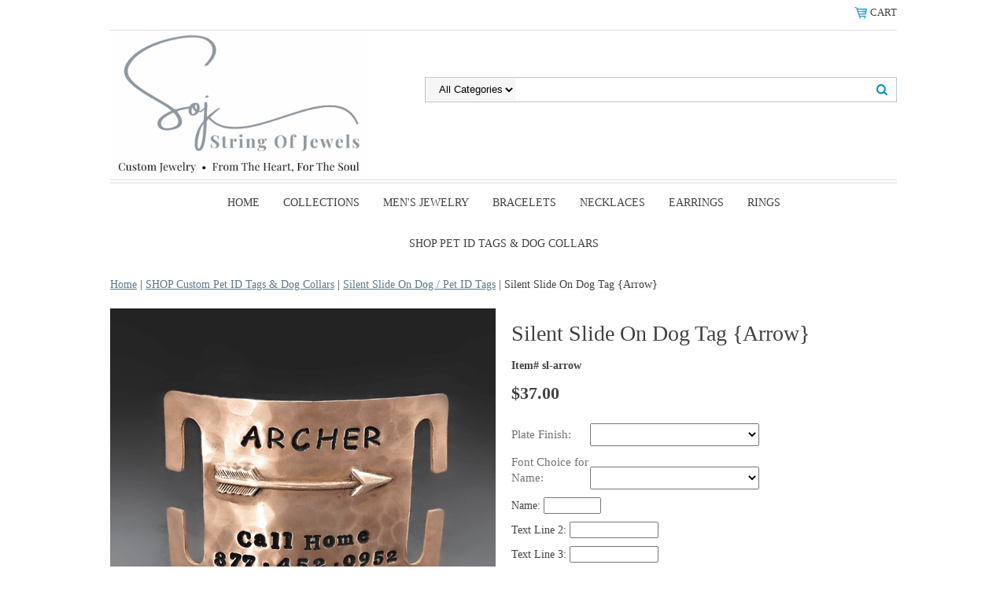

--- FILE ---
content_type: text/html
request_url: https://www.stringofjewels.com/silent-dog-tag-arrow.html
body_size: 11290
content:
<!DOCTYPE html PUBLIC "-//W3C//DTD XHTML 1.0 Strict//EN" "http://www.w3.org/TR/xhtml1/DTD/xhtml1-strict.dtd"><html><head>
<meta property="og:title" content="Silent Slide On Dog Tag {Arrow}" />
<meta property="og:type" content="product" />
<meta property="og:url" content="https://www.stringofjewels.com/silent-dog-tag-arrow.html" />
<meta property="og:image" content="https://s.turbifycdn.com/aah/yhst-13620183418915/sl-arrow-15.png" />
<meta property="og:site_name" content="Personalized Handcrafted Jewelry | SOJ Jewelry" />
<meta property="fb:app_id" content="830048977012655" />
<script language="javascript">
document.getElementsByTagName('html')[0].setAttribute('xmlns:fb', 'http://www.facebook.com/2008/fbml');
</script>
<meta property="og:description" content="<h2> Slide On Silent Arrow Pet ID Dog Tag</h2>
Beautifully crafted, this unique copper & gold metal dog tag can be customized with your puppy's details.  Add phone numbers, your address or a cheeky message.

This tag is perfect for pets who love to explore and go on adventures.

These hand stamped metal plates offer a noiseless alternative to traditional dog tags.

A GOLD BRASS arrow charm is soldered onto your choice of a brass, or copper slide plate. Each tag can be hand stamped with your pets name and THREE lines of custom text.

This custom dog tag is perfect for my <br><b><a href=&quot;fabric-ribbon-dog-collars.html&quot; id=&quot;link&quot;>FABRIC DOG COLLARS. 
</a></b>

<b>SLIDE DETAILS: </b><BR>
______________
<li> This plate fits 1 INCH WIDE fabric collars (ribbon, webbing, nylon)
<li>  The metal plate is 1 3/8 inches wide x 2 inches long
<li> Copper & Brass
<li> Curved for a comfortable fit

<b>HOW WE MAKE OUR HAND STAMPED DOG TAGS:</b><br>
__________________________________
<br>Our personalized dog tags are made completely by hand.
<BR>You choose the base for your tag from copper or brass.<BR>
That piece is then hand stamped with your puppy's name, number and other details.  Each character and image is hammered into the metal one at at time using a hammer and individual stamping tools.

This technique creates a one of a kind artisan feel. No two pet ids will be identical.

Next the silver, brass or copper accents are soldered onto the plate. Once cool the tag is cleaned and polished and the lettering is blacken for contrast.  All edges are sanded and smoothed so there are no rough edges. The tag is then given an arched shape for a comfortable fit once it's attached to the dog collar.    

The last step is a final shine in a polishing tumbler and then it is ready to ship.    

Unless there is a mistake on my part, All personalized items are a final sale and cannot be returned or exchanged. Please measure carefully and check your text for spelling and/or grammar mistakes. Feel free to contact me with any questions.

<b>HANDMADE IN THE USA. </b><br>
_______________________
<br>Everyone has a story.<br>
Create a piece that speaks to your soul.<br>
BE BRAVE... BE YOURSELF.

Copyright String of Jewels. All Rights Reserved. 
" />
<script type="application/ld+json">
//<![CDATA[
{"@context": "https://schema.org","@type": "WebSite","url": "https://www.stringofjewels.com/","keywords": "Silent Slide On Dog Tag, Arrow Charm, Pet ID, quiet collar for dogs, quiet dog tags, slide on dog tag, funny dog tags for pets, funny sayings, unique","name": "Personalized Handcrafted Jewelry | SOJ Jewelry"}//]]>
</script><meta name="viewport" content="width=device-width, initial-scale=1.0, minimum-scale=1.0, user-scalable=0" /><title>Silent Arrow Slide On Dog Tag</title><meta name="Description" content="Silent Slide On Dog Tag with  Arrow charm.  Add your own text." /><meta name="Keywords" content="Silent Slide On Dog Tag, Arrow Charm, Pet ID, quiet collar for dogs, quiet dog tags, slide on dog tag, funny dog tags for pets, funny sayings, unique" /><link rel="stylesheet" type="text/css" href="https://sep.turbifycdn.com/ay/mobile/css/mmenu_2.css" /><link rel="stylesheet" type="text/css" href="css.css" /><style><!--@media screen and (max-width: 1020px) { #topSearch {float:none;clear:both;width:100%;height:auto!important;}#topSearch select {width:100%}#topSearch #query {width:80%}#topSearch form {top:inherit;-webkit-transform:inherit;-ms-transform:inherit;transform:inherit}}--></style><link rel="stylesheet" type="text/css" href="fancybox.css" /><link rel="stylesheet" type="text/css" href="item.css" /><link rel="stylesheet" type="text/css" href="css-edits.css" /><script type="text/javascript" src="https://ajax.googleapis.com/ajax/libs/jquery/1.11.2/jquery.min.js"></script> <link rel="shortcut icon" href="https://sep.turbifycdn.com/ty/cdn/yhst-13620183418915/favicon-soj.jpg?t=1769272748&" type="image/x-icon"/>
  <meta http-equiv="Content-Type" content="text/html;charset=utf-8" />
  <meta name="rating" content="GENERAL" />
  <meta name="resource-type" content="document" />
  <meta name="robots" content="ALL" />
  <meta name="revisit-after" content="20 Days" />
  <meta name="googlebot" content="NOODP" />
<!-- Global site tag (gtag.js) - Google Ads: 1025787587 --> <script async src="https://www.googletagmanager.com/gtag/js?id=AW-1025787587"></script> <script> window.dataLayer = window.dataLayer || []; function gtag(){dataLayer.push(arguments);} gtag('js', new Date()); gtag('config', 'AW-1025787587'); </script> 
<!-- End Global site tag (gtag.js) - Google Ads: 1025787587 --> 

<!-- MailerLite Universal -->
<script>
    (function(w,d,e,u,f,l,n){w[f]=w[f]||function(){(w[f].q=w[f].q||[])
    .push(arguments);},l=d.createElement(e),l.async=1,l.src=u,
    n=d.getElementsByTagName(e)[0],n.parentNode.insertBefore(l,n);})
    (window,document,'script','https://assets.mailerlite.com/js/universal.js','ml');
    ml('account', '493033');
</script>
<!-- End MailerLite Universal -->


<!-- Share My Stars -->

<script>window.TRUST_WIDGET={id:'41e32c4f-9119-4b2f-970c-e7c0a40dfa6d', key:'89574de2-34a0-4fef-b6e2-9729df2d07bd'};</script>
<script type="text/javascript" src="https://assets.sharemystars.com/trust-widget.js" defer></script>
 
<!-- Share My Stars  -->

<!-- Clarity  -->
<script type="text/javascript">
    (function(c,l,a,r,i,t,y){
        c[a]=c[a]||function(){(c[a].q=c[a].q||[]).push(arguments)};
        t=l.createElement(r);t.async=1;t.src="https://www.clarity.ms/tag/"+i;
        y=l.getElementsByTagName(r)[0];y.parentNode.insertBefore(t,y);
    })(window, document, "clarity", "script", "qcef3k9no0");
</script>
<!-- Clarity  --><script src="https://sep.turbifycdn.com/ty/cdn/yhst-13620183418915/jquery-maxlength.min.js"></script></head><body id="itemPage"><div><header><div class="inner"><div class="cartBar"><a href="https://order.store.turbify.net/yhst-13620183418915/cgi-bin/wg-order?yhst-13620183418915" class="cartLink"><img style="max-width:17.5px;max-height:17.5px" src="https://s.turbifycdn.com/aah/yhst-13620183418915/personalized-engraved-leather-omega-bracelet-3.png" align="absmiddle"> </img><span>Cart</span></a></div><div id="superbarContainer"> <div id="ys_superbar">
	   <div id="ys_cpers">
		<div id="yscp_welcome_msg"></div>
		<div id="yscp_signin_link"></div>
		<div id="yscp_myaccount_link"></div>
		<div id="yscp_signout_link"></div>
	   </div>
	   <div id="yfc_mini"></div>
	   <div class="ys_clear"></div>
	</div>
      </div><div id="logo-search"><div class="oneMobRow"><a id="hamburger" href="#mmenu"><img style="max-width:25;max-height:30" alt="Menu" src="https://s.turbifycdn.com/aah/yhst-13620183418915/personalized-engraved-leather-omega-bracelet-4.png" align="absmiddle"> </img></a><span id="logo"><a href="index.html" title="Personalized Handcrafted Jewelry | SOJ Jewelry"><img style="max-width:400px;max-height:189px" alt="Personalized Handcrafted Jewelry | SOJ Jewelry" src="https://s.turbifycdn.com/aah/yhst-13620183418915/img-75350.png" align="absmiddle"> </img></a></span></div><div id="topSearch"><form id="searcharea" name="searcharea" action="nsearch.html" method="GET"><fieldset><select onchange="if (typeof YSB_AUTOCOMPLETE == 'object') { YSB_AUTOCOMPLETE.controller.setSuggestCategory(event); }" name="section"><option value="">All Categories</option></select><label for="query" class="labelfield"><input autocomplete="off" type="text" id="query" name="query" placeholder="" onkeyup="if (typeof YSB_AUTOCOMPLETE == 'object') { YSB_AUTOCOMPLETE.controller.suggest(event); }"></label><label for="searchsubmit" class="buttonlabel"><input type="submit" id="searchsubmit" class="ys_primary" value="Search" name="searchsubmit"><input type="hidden" value="yhst-13620183418915" name="vwcatalog"></label></fieldset></form>   <script type="text/javascript"> 
                    var isSafari = !!navigator.userAgent.match(/Version\/[\d\.]+.*Safari/); 
                    var isIOS = !!navigator.platform && /iPad|iPhone|iPod/.test(navigator.platform); 
                    if (isSafari && isIOS) { 
                        document.forms["searcharea"].onsubmit = function (searchAreaForm) { 
                            var elementsList = this.elements, queryString = '', url = '', action = this.action; 
                            for(var i = 0; i < elementsList.length; i++) { 
                                if (elementsList[i].name) { 
                                    if (queryString) { 
                                        queryString = queryString + "&" +  elementsList[i].name + "=" + encodeURIComponent(elementsList[i].value); 
                                    } else { 
                                        queryString = elementsList[i].name + "=" + encodeURIComponent(elementsList[i].value); 
                                    } 
                                } 
                            } 
                            if (action.indexOf("?") == -1) { 
                                action = action + "?"; 
                            } 
                            url = action + queryString; 
                            window.location.href = url; 
                            return false; 
                        } 
                    } 
                </script> 
        </div><br clear="all" /></div><nav id="mmenu"><ul id="topNav"><li class="mainNav"><a href="index.html" class="top">Home</a></li><li class="mainNav"><a href="collections.html" class="top">Collections</a><ul class="sub"><li><a href="animal-lover-jewelry.html">Pet Parents</a></li><li><a href="symbols-of-love.html">Symbols of Love</a></li><li><a href="graduation.html">Graduation Gifts</a></li><li><a href="milestone-anniversary-gifts.html">Milestone Anniversary Gifts</a></li><li><a href="nature-and-mountains.html">Nature & Mountains</a></li><li><a href="animals.html">Animals, Bugs & Birds</a></li><li><a href="nautical.html">Nautical: Waves & Anchors</a></li></ul></li><li class="mainNav"><a href="mens.html" class="top">Men's Jewelry</a><ul class="sub"><li><a href="mens-pendants-and-rings.html">Pendants & Bold Chains</a></li><li><a href="mens-14k-gold-sterling.html">14k Gold & Sterling Silver Cuffs</a></li><li><a href="men-s-custom-metal-cuffs.html">Aluminum Cuffs</a></li><li><a href="mens-copper-brass-bronze-cuffs.html">Copper, Brass, Bronze</a></li><li><a href="mens-leather-bracelets.html">Leather Cuffs</a></li><li><a href="boyfriend-cuff.html">Boyfriend Cuff | Narrow Metal Cuffs</a></li><li><a href="kia-hero-cuff-bracelets.html">KIA / End Of Watch Bracelets</a></li><li><a href="mens-hammered-cuffs.html">Rustic / Hammered Cuffs</a></li><li><a href="medical-alert-bracelets.html">Medical Alert Bracelets</a></li></ul></li><li class="mainNav"><a href="bracelets.html" class="top">Bracelets</a><ul class="sub"><li><a href="sterling-silver-bracelets.html">14K Gold  & Sterling Silver</a></li><li><a href="copper-brass-bracelets.html">Copper, Brass & Bronze</a></li><li><a href="customcuffs1.html">Custom Aluminum Cuffs</a></li><li><a href="quotebracelets.html">Aluminum Cuffs with Quotes</a></li><li><a href="skinny-stacking-bracelets.html">Thin Stacking Cuffs & Bangles</a></li><li><a href="custom-leather-cuff-bracelets.html">Personalized LEATHER CUFFS</a></li><li><a href="incu.html">Leather Cuffs with Quotes</a></li><li><a href="leather-cuff-bracelet.html">Plain Leather Cuffs</a></li><li><a href="wrapbracelets.html">Leather Wrap Bracelets</a></li><li><a href="gemstone-bracelets.html">Gemstone Bracelets</a></li><li><a href="medical-alert-bracelets.html">Medical Alert Bracelets</a></li><li><a href="silk-ribbon-wrap-bracelets.html">Silk Ribbon Wraps</a></li></ul></li><li class="mainNav"><a href="necklaces.html" class="top">Necklaces</a><ul class="sub"><li><a href="handmade-sterling-silver-pendant-necklaces.html">Handcrafted Silver Pendant Necklaces</a></li><li><a href="customnecklace.html">Personalized Necklaces

</a></li><li><a href="inspirational-pendants-and-charms.html">Charms & Add Ons</a></li><li><a href="glass-lockets.html">Glass Lockets</a></li><li><a href="gene.html">Gemstone Statement Necklaces </a></li><li><a href="chain-options.html">Charm Holders & Bold Chains</a></li><li><a href="birth-flower-necklaces.html">Birth Flower Necklaces & Charms</a></li></ul></li><li class="mainNav"><a href="earrings.html" class="top">Earrings</a></li><li class="mainNav"><a href="rings.html" class="top">Rings</a></li><li class="mainNav"><a href="elementalhound.html" class="top">SHOP Pet ID Tags & Dog Collars</a><ul class="sub"><li><a href="dogcollars1.html">Leather Dog Collars</a></li><li><a href="thin-custom-puppy-plates.html">Rectangle Name Plates</a></li><li><a href="personalized-leather-dog-tags.html">LEATHER Pet ID Tags</a></li><li><a href="slide-on-quiet-dog-tags.html">SLIDE ON Dog Tags</a></li><li><a href="small-pet-id-tags.html">Small Pet ID Dog Tags</a></li><li><a href="large-pet-tags.html">Large Pet ID Dog Tags</a></li><li><a href="small-breed-custom-dog-collars.html">Dog Collar + Name Plate | S-M Breeds</a></li><li><a href="medium-large-breeds-custom-dog-collars.html">Dog Collar + Name Plate | M-L Breeds</a></li><li><a href="horse-name-plates-bridle-id-tags.html">Horse Name Plates | Bridle Tack Tags</a></li><li><a href="pet-memorial-plaques.html">Pet Memorial Plates & Plaques</a></li></ul></li></ul></nav></div></header><main><div class="inner"><nav class="nav breadcrumbs">
<!--Micro-data-breadcrumb-2-->
<div itemscope="1" itemtype="http://schema.org/BreadcrumbList"><a href="index.html">Home</a> | <span itemscope="1" itemtype="http://schema.org/ListItem" itemprop="itemListElement"><a itemscope="1" itemtype="http://schema.org/Thing" itemprop="item" href="elementalhound.html"><span itemprop="name">SHOP Custom Pet ID Tags & Dog Collars</span></a><meta content="0" itemprop="position" /></span> | <span itemscope="1" itemtype="http://schema.org/ListItem" itemprop="itemListElement"><a itemscope="1" itemtype="http://schema.org/Thing" itemprop="item" href="slide-on-quiet-dog-tags.html"><span itemprop="name">Silent Slide On Dog / Pet ID Tags</span></a><meta content="1" itemprop="position" /></span> | Silent Slide On Dog Tag {Arrow}</div></nav><div class="item-wrap" itemscope="1" itemtype="https://schema.org/Product"><meta content="https://www.stringofjewels.com/silent-dog-tag-arrow.html" itemprop="url" /><div class="fitem-top"><div class="fitem-left"><div class="image-zoom"><img src="https://s.turbifycdn.com/aah/yhst-13620183418915/silent-slide-on-dog-tag-arrow-89.png" width="490" height="490" border="0" hspace="0" vspace="0" alt="Silent Slide On Dog Tag {Arrow}" class="fancybox" itemprop="image" data-zoom-image="https://s.turbifycdn.com/aah/yhst-13620183418915/sl-arrow-14.png" id="zoom-master" data-fancybox-href="https://s.turbifycdn.com/aah/yhst-13620183418915/sl-arrow-14.png" /><div class="zoom-gallery" id="zoom-gallery"><a href="https://s.turbifycdn.com/aah/yhst-13620183418915/sl-arrow-14.png" class="zoom-gallery-link fancybox" data-image="https://s.turbifycdn.com/aah/yhst-13620183418915/silent-slide-on-dog-tag-arrow-89.png" itemprop="image" data-zoom-image="https://s.turbifycdn.com/aah/yhst-13620183418915/sl-arrow-14.png" rel="gallery" data-fancybox-href="https://s.turbifycdn.com/aah/yhst-13620183418915/sl-arrow-14.png"><img src="https://s.turbifycdn.com/aah/yhst-13620183418915/silent-slide-on-dog-tag-arrow-90.png" width="55" height="55" border="0" hspace="0" vspace="0" alt="Silent Slide On Dog Tag {Arrow}" /></a><a href="https://s.turbifycdn.com/aah/yhst-13620183418915/silent-slide-on-dog-tag-arrow-91.png" class="zoom-gallery-link fancybox" data-image="https://s.turbifycdn.com/aah/yhst-13620183418915/silent-slide-on-dog-tag-arrow-92.png" itemprop="image" data-zoom-image="https://s.turbifycdn.com/aah/yhst-13620183418915/silent-slide-on-dog-tag-arrow-91.png" rel="gallery" data-fancybox-href="https://s.turbifycdn.com/aah/yhst-13620183418915/silent-slide-on-dog-tag-arrow-91.png"><img src="https://s.turbifycdn.com/aah/yhst-13620183418915/silent-slide-on-dog-tag-arrow-93.png" width="55" height="55" border="0" hspace="0" vspace="0" alt="Silent Slide On Dog Tag {Arrow}" /></a><a href="https://s.turbifycdn.com/aah/yhst-13620183418915/silent-slide-on-dog-tag-arrow-94.png" class="zoom-gallery-link fancybox" data-image="https://s.turbifycdn.com/aah/yhst-13620183418915/silent-slide-on-dog-tag-arrow-95.png" itemprop="image" data-zoom-image="https://s.turbifycdn.com/aah/yhst-13620183418915/silent-slide-on-dog-tag-arrow-94.png" rel="gallery" data-fancybox-href="https://s.turbifycdn.com/aah/yhst-13620183418915/silent-slide-on-dog-tag-arrow-94.png"><img src="https://s.turbifycdn.com/aah/yhst-13620183418915/silent-slide-on-dog-tag-arrow-96.png" width="55" height="55" border="0" hspace="0" vspace="0" alt="Silent Slide On Dog Tag {Arrow}" /></a><a href="https://s.turbifycdn.com/aah/yhst-13620183418915/silent-slide-on-dog-tag-arrow-97.png" class="zoom-gallery-link fancybox" data-image="https://s.turbifycdn.com/aah/yhst-13620183418915/silent-slide-on-dog-tag-arrow-98.png" itemprop="image" data-zoom-image="https://s.turbifycdn.com/aah/yhst-13620183418915/silent-slide-on-dog-tag-arrow-97.png" rel="gallery" data-fancybox-href="https://s.turbifycdn.com/aah/yhst-13620183418915/silent-slide-on-dog-tag-arrow-97.png"><img src="https://s.turbifycdn.com/aah/yhst-13620183418915/silent-slide-on-dog-tag-arrow-99.png" width="55" height="55" border="0" hspace="0" vspace="0" alt="Silent Slide On Dog Tag {Arrow}" /></a><a href="https://s.turbifycdn.com/aah/yhst-13620183418915/silent-slide-on-dog-tag-arrow-100.png" class="zoom-gallery-link fancybox" data-image="https://s.turbifycdn.com/aah/yhst-13620183418915/silent-slide-on-dog-tag-arrow-101.png" itemprop="image" data-zoom-image="https://s.turbifycdn.com/aah/yhst-13620183418915/silent-slide-on-dog-tag-arrow-100.png" rel="gallery" data-fancybox-href="https://s.turbifycdn.com/aah/yhst-13620183418915/silent-slide-on-dog-tag-arrow-100.png"><img src="https://s.turbifycdn.com/aah/yhst-13620183418915/silent-slide-on-dog-tag-arrow-102.png" width="55" height="55" border="0" hspace="0" vspace="0" alt="Silent Slide On Dog Tag {Arrow}" /></a><a href="https://s.turbifycdn.com/aah/yhst-13620183418915/silent-slide-on-dog-tag-arrow-103.png" class="zoom-gallery-link fancybox" data-image="https://s.turbifycdn.com/aah/yhst-13620183418915/silent-slide-on-dog-tag-arrow-104.png" itemprop="image" data-zoom-image="https://s.turbifycdn.com/aah/yhst-13620183418915/silent-slide-on-dog-tag-arrow-103.png" rel="gallery" data-fancybox-href="https://s.turbifycdn.com/aah/yhst-13620183418915/silent-slide-on-dog-tag-arrow-103.png"><img src="https://s.turbifycdn.com/aah/yhst-13620183418915/silent-slide-on-dog-tag-arrow-105.png" width="55" height="55" border="0" hspace="0" vspace="0" alt="Silent Slide On Dog Tag {Arrow}" /></a><a href="https://s.turbifycdn.com/aah/yhst-13620183418915/silent-slide-on-dog-tag-arrow-145.png" class="zoom-gallery-link fancybox" data-image="https://s.turbifycdn.com/aah/yhst-13620183418915/silent-slide-on-dog-tag-arrow-146.png" itemprop="image" data-zoom-image="https://s.turbifycdn.com/aah/yhst-13620183418915/silent-slide-on-dog-tag-arrow-145.png" rel="gallery" data-fancybox-href="https://s.turbifycdn.com/aah/yhst-13620183418915/silent-slide-on-dog-tag-arrow-145.png"><img src="https://s.turbifycdn.com/aah/yhst-13620183418915/silent-slide-on-dog-tag-arrow-147.png" width="55" height="55" border="0" hspace="0" vspace="0" alt="Silent Slide On Dog Tag {Arrow}" /></a><a href="https://s.turbifycdn.com/aah/yhst-13620183418915/silent-slide-on-dog-tag-arrow-148.png" class="zoom-gallery-link fancybox" data-image="https://s.turbifycdn.com/aah/yhst-13620183418915/silent-slide-on-dog-tag-arrow-149.png" itemprop="image" data-zoom-image="https://s.turbifycdn.com/aah/yhst-13620183418915/silent-slide-on-dog-tag-arrow-148.png" rel="gallery" data-fancybox-href="https://s.turbifycdn.com/aah/yhst-13620183418915/silent-slide-on-dog-tag-arrow-148.png"><img src="https://s.turbifycdn.com/aah/yhst-13620183418915/silent-slide-on-dog-tag-arrow-150.png" width="54" height="55" border="0" hspace="0" vspace="0" alt="Silent Slide On Dog Tag {Arrow}" /></a><a href="https://s.turbifycdn.com/aah/yhst-13620183418915/silent-slide-on-dog-tag-arrow-151.png" class="zoom-gallery-link fancybox" data-image="https://s.turbifycdn.com/aah/yhst-13620183418915/silent-slide-on-dog-tag-arrow-152.png" itemprop="image" data-zoom-image="https://s.turbifycdn.com/aah/yhst-13620183418915/silent-slide-on-dog-tag-arrow-151.png" rel="gallery" data-fancybox-href="https://s.turbifycdn.com/aah/yhst-13620183418915/silent-slide-on-dog-tag-arrow-151.png"><img src="https://s.turbifycdn.com/aah/yhst-13620183418915/silent-slide-on-dog-tag-arrow-153.png" width="54" height="55" border="0" hspace="0" vspace="0" alt="Silent Slide On Dog Tag {Arrow}" /></a></div><script>
//<![CDATA[
var preloadBag=[];jQuery(window).load( function() {
var im = new Image(); im.src="https://s.turbifycdn.com/aah/yhst-13620183418915/silent-slide-on-dog-tag-arrow-92.png";preloadBag.push(im);
var im = new Image(); im.src="https://s.turbifycdn.com/aah/yhst-13620183418915/silent-slide-on-dog-tag-arrow-91.png";preloadBag.push(im);
var im = new Image(); im.src="https://s.turbifycdn.com/aah/yhst-13620183418915/silent-slide-on-dog-tag-arrow-95.png";preloadBag.push(im);
var im = new Image(); im.src="https://s.turbifycdn.com/aah/yhst-13620183418915/silent-slide-on-dog-tag-arrow-94.png";preloadBag.push(im);
var im = new Image(); im.src="https://s.turbifycdn.com/aah/yhst-13620183418915/silent-slide-on-dog-tag-arrow-98.png";preloadBag.push(im);
var im = new Image(); im.src="https://s.turbifycdn.com/aah/yhst-13620183418915/silent-slide-on-dog-tag-arrow-97.png";preloadBag.push(im);
var im = new Image(); im.src="https://s.turbifycdn.com/aah/yhst-13620183418915/silent-slide-on-dog-tag-arrow-101.png";preloadBag.push(im);
var im = new Image(); im.src="https://s.turbifycdn.com/aah/yhst-13620183418915/silent-slide-on-dog-tag-arrow-100.png";preloadBag.push(im);
var im = new Image(); im.src="https://s.turbifycdn.com/aah/yhst-13620183418915/silent-slide-on-dog-tag-arrow-104.png";preloadBag.push(im);
var im = new Image(); im.src="https://s.turbifycdn.com/aah/yhst-13620183418915/silent-slide-on-dog-tag-arrow-103.png";preloadBag.push(im);
var im = new Image(); im.src="https://s.turbifycdn.com/aah/yhst-13620183418915/silent-slide-on-dog-tag-arrow-146.png";preloadBag.push(im);
var im = new Image(); im.src="https://s.turbifycdn.com/aah/yhst-13620183418915/silent-slide-on-dog-tag-arrow-145.png";preloadBag.push(im);
var im = new Image(); im.src="https://s.turbifycdn.com/aah/yhst-13620183418915/silent-slide-on-dog-tag-arrow-149.png";preloadBag.push(im);
var im = new Image(); im.src="https://s.turbifycdn.com/aah/yhst-13620183418915/silent-slide-on-dog-tag-arrow-148.png";preloadBag.push(im);
var im = new Image(); im.src="https://s.turbifycdn.com/aah/yhst-13620183418915/silent-slide-on-dog-tag-arrow-152.png";preloadBag.push(im);
var im = new Image(); im.src="https://s.turbifycdn.com/aah/yhst-13620183418915/silent-slide-on-dog-tag-arrow-151.png";preloadBag.push(im);
});//]]>
</script></div></div><div class="fitem-right"><div class="fitem-name"><h1 itemprop="name">Silent Slide On Dog Tag {Arrow}</h1></div><form method="POST" action="https://order.store.turbify.net/yhst-13620183418915/cgi-bin/wg-order?yhst-13620183418915+silent-dog-tag-arrow"><span itemscope="1" itemtype="https://schema.org/Offer" itemprop="offers"><div class="code">Item# sl-arrow</div><div class="price-row"><div class="price"><meta content="USD" itemprop="priceCurrency" />$<span itemprop="price">37.00</span></div></div><div class="optionrow"><label for="Plate Finish">Plate Finish:&nbsp;</label><select name="Plate Finish" id="Plate Finish" required="required"><option value=""></option><option value="Brass">Brass</option><option value="Copper">Copper</option></select> </div><div class="optionrow"><label for="Font Choice for Name">Font Choice for Name:&nbsp;</label><select name="Font Choice for Name" id="Font Choice for Name" required="required"><option value=""></option><option value="Cake">Cake</option><option value="Bridgette">Bridgette</option><option value="Basic Print">Basic Print</option><option value="Bookman">Bookman</option><option value="Dotz">Dotz</option><option value="Fawn">Fawn</option></select> </div><div class="optionrow"><span><span>Name: </span><input name="vw-inscription-4E616D65" maxlength="7" size="7" /></span> </div><div class="optionrow"><span><span>Text Line 2: </span><input name="vw-inscription-54657874204C696E652032" maxlength="12" size="12" /></span> </div><div class="optionrow"><span><span>Text Line 3: </span><input name="vw-inscription-54657874204C696E652033" maxlength="12" size="12" /></span> </div><div class="optionrow"><span><span>Text Line 4: </span><input name="vw-inscription-54657874204C696E652034" maxlength="12" size="12" /></span> </div><div class="itemavailable" itemprop="availability" href="https://schema.org/InStock"><br /><em>Availability: </em>Usually ships in 5-7 business days</div><div class="add-to-cart"><div class="qty"><label class="qty" for="vwquantity">Qty:</label><input name="vwquantity" type="text" value="1" id="vwquantity" /></div><input type="image" class="addtocartImg" title="Add to cart" src="https://s.turbifycdn.com/aah/yhst-13620183418915/custom-order-for-shaun-36.png" /><input name="vwcatalog" type="hidden" value="yhst-13620183418915" /><input name="vwitem" type="hidden" value="silent-dog-tag-arrow" /></div></span><input type="hidden" name=".autodone" value="https://www.stringofjewels.com/silent-dog-tag-arrow.html" /></form><div class="under-order-text"><h2> Slide On Silent Arrow Pet ID Dog Tag</h2>
Beautifully crafted, this unique copper & gold metal dog tag can be customized with your puppy's details.  Add phone numbers, your address or a cheeky message.<br /><br />This tag is perfect for pets who love to explore and go on adventures.<br /><br />These hand stamped metal plates offer a noiseless alternative to traditional dog tags.<br /><br />A GOLD BRASS arrow charm is soldered onto your choice of a brass, or copper slide plate. Each tag can be hand stamped with your pets name and THREE lines of custom text.<br /><br />This custom dog tag is perfect for my <br><b><a href="fabric-ribbon-dog-collars.html" id="link">FABRIC DOG COLLARS. 
</a></b><br /><br /><b>SLIDE DETAILS: </b><BR>
______________
<li> This plate fits 1 INCH WIDE fabric collars (ribbon, webbing, nylon)
<li>  The metal plate is 1 3/8 inches wide x 2 inches long
<li> Copper & Brass
<li> Curved for a comfortable fit<br /><br /><b>HOW WE MAKE OUR HAND STAMPED DOG TAGS:</b><br>
__________________________________
<br>Our personalized dog tags are made completely by hand.
<BR>You choose the base for your tag from copper or brass.<BR>
That piece is then hand stamped with your puppy's name, number and other details.  Each character and image is hammered into the metal one at at time using a hammer and individual stamping tools.<br /><br />This technique creates a one of a kind artisan feel. No two pet ids will be identical.<br /><br />Next the silver, brass or copper accents are soldered onto the plate. Once cool the tag is cleaned and polished and the lettering is blacken for contrast.  All edges are sanded and smoothed so there are no rough edges. The tag is then given an arched shape for a comfortable fit once it's attached to the dog collar.<br /><br />The last step is a final shine in a polishing tumbler and then it is ready to ship.<br /><br />Unless there is a mistake on my part, All personalized items are a final sale and cannot be returned or exchanged. Please measure carefully and check your text for spelling and/or grammar mistakes. Feel free to contact me with any questions.<br /><br /><b>HANDMADE IN THE USA. </b><br>
_______________________
<br>Everyone has a story.<br>
Create a piece that speaks to your soul.<br>
BE BRAVE... BE YOURSELF.<br /><br />Copyright String of Jewels. All Rights Reserved.</div><div class="ys_promoitempage" id="ys_promoitempage" itemid="silent-dog-tag-arrow" itemcode="sl-arrow" categoryflag="0"></div>
<script language="javascript">
document.getElementsByTagName('html')[0].setAttribute('xmlns:og', 'http://opengraphprotocol.org/schema/');
</script>
<div id="ys_social_top_hr"></div>
<div id="ys_social_media">
<div id="ys_social_tweet">
<script language="javascript">function tweetwindowopen(url,width,height){var left=parseInt((screen.availWidth/2)-(width/2));var top=parseInt((screen.availHeight/2)-(height/2));var prop="width="+width+",height="+height+",left="+left+",top="+top+",screenX="+left+",screenY="+top;window.open (NULL, url,'tweetwindow',prop);}</script>
<a href="javascript:void(0);" title="Tweet"><img id="ys_social_custom_tweet_icon" src="https://s.turbifycdn.com/ae/store/secure/twitter.png" onClick="tweetwindowopen('https://twitter.com/share?count=none&text=Silent+Slide+On+Dog+Tag+{Arrow}+%23stringofjewels&url=https%3a//www.stringofjewels.com/silent-dog-tag-arrow.html',550, 514)"></a></div>
<div id="ys_social_v_separator"><img src="https://s.turbifycdn.com/ae/store/secure/v-separator.gif"></div>
<div id="ys_social_pinterest">
<a href="https://pinterest.com/pin/create/button/?url=https://www.stringofjewels.com/silent-dog-tag-arrow.html&media=https://s.turbifycdn.com/aah/yhst-13620183418915/sl-arrow-16.png&description=Silent Slide On Dog Tag {Arrow}" class="pin-it-button" count-layout="horizontal"><img border="0" src="//assets.pinterest.com/images/PinExt.png" title="Pin It" /></a></div>
<script type="text/javascript" src="//assets.pinterest.com/js/pinit.js"></script><!--[if gt IE 6]>
<div id="ys_social_v_separator"><img src="https://s.turbifycdn.com/ae/store/secure/v-separator.gif"></div>
<![endif]-->
<!--[if !IE]><!-->
<div id="ys_social_v_separator"><img src="https://s.turbifycdn.com/ae/store/secure/v-separator.gif"></div>
<!--<![endif]-->
<div id="ys_social_fblike">
<!--[if gt IE 6]>
<script language="javascript">
document.getElementsByTagName('html')[0].setAttribute('xmlns:fb', 'http://ogp.me/ns/fb#');
</script>
<div id="fb-root"></div><script>(function(d, s, id) {var js, fjs = d.getElementsByTagName(s)[0];if (d.getElementById(id)) return;js = d.createElement(s); js.id = id;js.src = '//connect.facebook.net/en_US/all.js#xfbml=1&appId=830048977012655';fjs.parentNode.insertBefore(js, fjs);}(document, 'script', 'facebook-jssdk'));</script><fb:like href="https://www.stringofjewels.com/silent-dog-tag-arrow.html" layout="standard" show_faces="false" width="350" action="like" colorscheme="light"></fb:like>
<![endif]-->
<!--[if !IE]><!-->
<script language="javascript">
document.getElementsByTagName('html')[0].setAttribute('xmlns:fb', 'http://ogp.me/ns/fb#');
</script>
<div id="fb-root"></div><script>(function(d, s, id) {var js, fjs = d.getElementsByTagName(s)[0];if (d.getElementById(id)) return;js = d.createElement(s); js.id = id;js.src = '//connect.facebook.net/en_US/all.js#xfbml=1&appId=830048977012655';fjs.parentNode.insertBefore(js, fjs);}(document, 'script', 'facebook-jssdk'));</script><fb:like href="https://www.stringofjewels.com/silent-dog-tag-arrow.html" layout="standard" show_faces="false" width="350" action="like" colorscheme="light"></fb:like>
<!--<![endif]-->
</div>
</div>
<div id="ys_social_bottom_hr"></div>
</div></div><div id="ys_relatedItems"></div></div></div></main><footer><div class="inner"><div class="footerBoxes"><div class="box col111"><h3>Contact Us</h3><b>Call OR Text</b> :(877) 452-0952<br /><b>Email: </b>questions@stringofjewels.com</div><div class="box col111"><center> <table>
<tr>
   
      <td>
<h3>Quick Links</h3>
 <a href="about.html">About The Designer</a>&nbsp; <br>
<a href="faq.html">FAQ</a>&nbsp; <br>
 <a href="contact-us.html">Contact</a>&nbsp; <br>
 <a href="store-policy.html">Store Policies</a>&nbsp; <br>
<a href="privacypolicy1.html">Privacy Policy</a>&nbsp; <br>
<a href="info-desk.html">Help</a> <br>
<a href="jewelry-care.html">Jewelry Care</a> <br>
<a href="about-our-products.html">About Our Products</a> <br>
<a href="soj-images.html">All Design Images </a> <br>
</td>
<td>&nbsp;&nbsp;&nbsp;&nbsp;&nbsp;&nbsp;&nbsp;&nbsp;&nbsp;&nbsp;&nbsp;&nbsp;&nbsp;&nbsp;</td>
    
 <td>
<h3>More Shopping</h3>
         <a href="rings.html">Stacking Name Rngs</a> <br>
<a href="inspiration.html">inspirational jewelry</a> <br>
<a href="customcuffs1.html">Personalized Bracelets</a> <br>
<a href="mens.html">Gifts For Him</a> <br>
<a href="graduation.html">Graduation Gifts</a> <br>
<a href="custom-leather-cuff-bracelets.html">Custom Leather Cuffs</a><br>
<a href="https://www.stringofjewels.com/elementalhound.html">Pet ID Dog Tags</a><br>
<a href="5-year-anniversary-gifts.html">5 year anniversary gifts</a><br>
<a href="7-year-anniversary-gifts-copper.html">7 year anniversary gifts</a>
<br>
   </tr>
</table>
<br><br>
</table>
</center></div><div class="newsletter box col111"><h3>VIP Benefits! </h3><div class="prompt"><b style="color: #11415e">Sign up now to get a<br>10% off coupon!</b><br>

</div><a href="https://subscribepage.io/r5PbUw" target="_blank"><img 
src="https://sep.turbifycdn.com/ty/cdn/yhst-13620183418915/sign-up-now.jpg?t=1769272748&" width="150" height="114" border=0 alt="Sign up now!"></a>
<br><br>
<a href="https://www.pinterest.com/stringofjewels/" target="_blank">
<img src="https://sep.turbifycdn.com/ty/cdn/yhst-13620183418915/pinterest.jpg?t=1769272748&" alt="String of Jewels Pinterest" width="50" height="50" border="0"></a> <a href="https://www.facebook.com/StringOfJewelsJewelry" target="_blank">
<img src="https://sep.turbifycdn.com/ty/cdn/yhst-13620183418915/facebook.jpg?t=1769272748&" alt="String of Jewels Facebook" width="50" height="50" border="0"></a> <a href="https://instagram.com/stringofjewels/" target="_blank">
<img src="https://sep.turbifycdn.com/ty/cdn/yhst-13620183418915/instagram2.jpg?t=1769272748&" alt="String of Jewels Instagram" width="50" height="50" border="0"></a></div><br clear="all" /></div><div id="copyright">  
  <div id="footLocker">
    <!-- Footer Text, Left Side -->
    <div class="fine-print" id="left-foot">
      <p>
        Shop StringOfJewels in complete confidence. You are protected by the world
        class security of Turbify! Stores <a href="security.html">Secure Shopping</a>.
      </p>
<html>
<body>
<center>
<!-- other content -->
<div class='seal'>
<script type='text/javascript' src='https://www.rapidscansecure.com/siteseal/siteseal.js?code=42,6BF3ABC21550E1714003C848CAA9637CC3996485'></script>
</div>
<!-- other content -->
</center>
</body>
</html>
      <div>
        <img width="49" height="31" border="0" src="https://sep.turbifycdn.com/ty/cdn/yhst-13620183418915/card-mc.gif?t=1769272748&" alt="Master Card accepted" />
        <img width="49" height="31" border="0" src="https://sep.turbifycdn.com/ty/cdn/yhst-13620183418915/card-visa.gif?t=1769272748&" alt="Visa credit card accepted" />
      
  <img width="50" height="31" border="0" src="https://sep.turbifycdn.com/ty/cdn/yhst-13620183418915/icon-amex.gif?t=1769272748&"alt="American Express credit card accepted" />

       <img width="50" height="31" border="0" src="https://sep.turbifycdn.com/ty/cdn/yhst-13620183418915/card-debit.gif?t=1769272748&" alt="Debit Cards" />
        <img width="50" height="31" border="0" src="https://sep.turbifycdn.com/ty/cdn/yhst-13620183418915/card-paypal.gif?t=1769272748&" alt="Paypal Verified" />
      </div>
      <p>
        If there is any way we can improve your shopping experience, please
        <a href="contact-us.html">contact us</a> and let us know.
      </p>
    </div>
    <!-- -- Footer Text, Right Side ---->
    <div class="fine-print" id="right-foot">
    
     <p> 
        Copyright &copy; StringOfJewels, 2025
        All rights reserved. Images used herein are protected by copyright
        of either  <br>StringOfJewels or stock photo agencies <br>
and cannot be reprinted or sold without the written permission of 
        String Of Jewels 
    
      
     </p>
    </div>
    <div class="clear"></div>
  </div>
</div></div></footer></div><div id="scrollToTop"><img src="https://s.turbifycdn.com/aah/yhst-13620183418915/personalized-engraved-leather-omega-bracelet-22.png" width="72" height="72" border="0" hspace="0" vspace="0" alt="Scroll to top" /></div><script type="text/javascript" id="yfc_loader" src="https://turbifycdn.com/store/migration/loader-min-1.0.34.js?q=yhst-13620183418915&ts=1769272748&p=1&h=order.store.turbify.net"></script><script type="text/javascript" src="https://sep.turbifycdn.com/ay/mobile/js/slick_2.js"></script><script type="text/javascript" src="https://sep.turbifycdn.com/ay/mobile/js/jquery.mmenu_1.min.js"></script><script type="text/javascript" src="https://sep.turbifycdn.com/ty/tm/js/jquery.elevateZoom-3.0.8.min.js"></script><script type="text/javascript" src="https://sep.turbifycdn.com/ty/tm/js/jquery.fancybox.pack.js"></script><script type="text/javascript" src="https://sep.turbifycdn.com/ty/tm/js/jquery.lazyload.min.js"></script><script type="text/javascript" src="https://sep.turbifycdn.com/ty/tm/js/scripts-bottom-fanal-4.js"></script><script type="text/javascript" src="https://sep.turbifycdn.com/ty/tm/js/scripts-bottom-append-fanal-4.js"></script><script>
  $("input,textarea").maxlength({
     text: "You have entered {total}/{maxLength}",
     position: "left",
     color: "#cc0000",
     fontSize: "12px"
});
</script></body>
<script type="text/javascript">var PAGE_ATTRS = {'storeId': 'yhst-13620183418915', 'itemId': 'silent-dog-tag-arrow', 'isOrderable': '1', 'name': 'Silent Slide On Dog Tag @', 'salePrice': '37.00', 'listPrice': '37.00', 'brand': '', 'model': '', 'promoted': '', 'createTime': '1769272748', 'modifiedTime': '1769272748', 'catNamePath': 'SHOP Custom Pet ID Tags & Dog Collars > Silent Slide On Dog / Pet ID Tagp', 'upc': ''};</script><!-- Google tag (gtag.js) -->  <script async src='https://www.googletagmanager.com/gtag/js?id=G-1WTFH52LN7'></script><script> window.dataLayer = window.dataLayer || [];  function gtag(){dataLayer.push(arguments);}  gtag('js', new Date());  gtag('config', 'G-1WTFH52LN7');</script><script> var YStore = window.YStore || {}; var GA_GLOBALS = window.GA_GLOBALS || {}; var GA_CLIENT_ID; try { YStore.GA = (function() { var isSearchPage = (typeof(window.location) === 'object' && typeof(window.location.href) === 'string' && window.location.href.indexOf('nsearch') !== -1); var isProductPage = (typeof(PAGE_ATTRS) === 'object' && PAGE_ATTRS.isOrderable === '1' && typeof(PAGE_ATTRS.name) === 'string'); function initGA() { } function setProductPageView() { PAGE_ATTRS.category = PAGE_ATTRS.catNamePath.replace(/ > /g, '/'); PAGE_ATTRS.category = PAGE_ATTRS.category.replace(/>/g, '/'); gtag('event', 'view_item', { currency: 'USD', value: parseFloat(PAGE_ATTRS.salePrice), items: [{ item_name: PAGE_ATTRS.name, item_category: PAGE_ATTRS.category, item_brand: PAGE_ATTRS.brand, price: parseFloat(PAGE_ATTRS.salePrice) }] }); } function defaultTrackAddToCart() { var all_forms = document.forms; document.addEventListener('DOMContentLoaded', event => { for (var i = 0; i < all_forms.length; i += 1) { if (typeof storeCheckoutDomain != 'undefined' && storeCheckoutDomain != 'order.store.turbify.net') { all_forms[i].addEventListener('submit', function(e) { if (typeof(GA_GLOBALS.dont_track_add_to_cart) !== 'undefined' && GA_GLOBALS.dont_track_add_to_cart === true) { return; } e = e || window.event; var target = e.target || e.srcElement; if (typeof(target) === 'object' && typeof(target.id) === 'string' && target.id.indexOf('yfc') === -1 && e.defaultPrevented === true) { return } e.preventDefault(); vwqnty = 1; if( typeof(target.vwquantity) !== 'undefined' ) { vwqnty = target.vwquantity.value; } if( vwqnty > 0 ) { gtag('event', 'add_to_cart', { value: parseFloat(PAGE_ATTRS.salePrice), currency: 'USD', items: [{ item_name: PAGE_ATTRS.name, item_category: PAGE_ATTRS.category, item_brand: PAGE_ATTRS.brand, price: parseFloat(PAGE_ATTRS.salePrice), quantity: e.target.vwquantity.value }] }); if (typeof(target) === 'object' && typeof(target.id) === 'string' && target.id.indexOf('yfc') != -1) { return; } if (typeof(target) === 'object') { target.submit(); } } }) } } }); } return { startPageTracking: function() { initGA(); if (isProductPage) { setProductPageView(); if (typeof(GA_GLOBALS.dont_track_add_to_cart) === 'undefined' || GA_GLOBALS.dont_track_add_to_cart !== true) { defaultTrackAddToCart() } } }, trackAddToCart: function(itemsList, callback) { itemsList = itemsList || []; if (itemsList.length === 0 && typeof(PAGE_ATTRS) === 'object') { if (typeof(PAGE_ATTRS.catNamePath) !== 'undefined') { PAGE_ATTRS.category = PAGE_ATTRS.catNamePath.replace(/ > /g, '/'); PAGE_ATTRS.category = PAGE_ATTRS.category.replace(/>/g, '/') } itemsList.push(PAGE_ATTRS) } if (itemsList.length === 0) { return; } var ga_cartItems = []; var orderTotal = 0; for (var i = 0; i < itemsList.length; i += 1) { var itemObj = itemsList[i]; var gaItemObj = {}; if (typeof(itemObj.id) !== 'undefined') { gaItemObj.id = itemObj.id } if (typeof(itemObj.name) !== 'undefined') { gaItemObj.name = itemObj.name } if (typeof(itemObj.category) !== 'undefined') { gaItemObj.category = itemObj.category } if (typeof(itemObj.brand) !== 'undefined') { gaItemObj.brand = itemObj.brand } if (typeof(itemObj.salePrice) !== 'undefined') { gaItemObj.price = itemObj.salePrice } if (typeof(itemObj.quantity) !== 'undefined') { gaItemObj.quantity = itemObj.quantity } ga_cartItems.push(gaItemObj); orderTotal += parseFloat(itemObj.salePrice) * itemObj.quantity; } gtag('event', 'add_to_cart', { value: orderTotal, currency: 'USD', items: ga_cartItems }); } } })(); YStore.GA.startPageTracking() } catch (e) { if (typeof(window.console) === 'object' && typeof(window.console.log) === 'function') { console.log('Error occurred while executing Google Analytics:'); console.log(e) } } </script> <script type="text/javascript">
csell_env = 'ue1';
 var storeCheckoutDomain = 'order.store.turbify.net';
</script>

<script type="text/javascript">
  function toOSTN(node){
    if(node.hasAttributes()){
      for (const attr of node.attributes) {
        node.setAttribute(attr.name,attr.value.replace(/(us-dc1-order|us-dc2-order|order)\.(store|stores)\.([a-z0-9-]+)\.(net|com)/g, storeCheckoutDomain));
      }
    }
  };
  document.addEventListener('readystatechange', event => {
  if(typeof storeCheckoutDomain != 'undefined' && storeCheckoutDomain != "order.store.turbify.net"){
    if (event.target.readyState === "interactive") {
      fromOSYN = document.getElementsByTagName('form');
        for (let i = 0; i < fromOSYN.length; i++) {
          toOSTN(fromOSYN[i]);
        }
      }
    }
  });
</script>
<script type="text/javascript">
// Begin Store Generated Code
 </script> <script type="text/javascript" src="https://s.turbifycdn.com/lq/ult/ylc_1.9.js" ></script> <script type="text/javascript" src="https://s.turbifycdn.com/ae/lib/smbiz/store/csell/beacon-a9518fc6e4.js" >
</script>
<script type="text/javascript">
// Begin Store Generated Code
 csell_page_data = {}; csell_page_rec_data = []; ts='TOK_STORE_ID';
</script>
<script type="text/javascript">
// Begin Store Generated Code
function csell_GLOBAL_INIT_TAG() { var csell_token_map = {}; csell_token_map['TOK_SPACEID'] = '2022276099'; csell_token_map['TOK_URL'] = ''; csell_token_map['TOK_STORE_ID'] = 'yhst-13620183418915'; csell_token_map['TOK_ITEM_ID_LIST'] = 'silent-dog-tag-arrow'; csell_token_map['TOK_ORDER_HOST'] = 'order.store.turbify.net'; csell_token_map['TOK_BEACON_TYPE'] = 'prod'; csell_token_map['TOK_RAND_KEY'] = 't'; csell_token_map['TOK_IS_ORDERABLE'] = '1';  c = csell_page_data; var x = (typeof storeCheckoutDomain == 'string')?storeCheckoutDomain:'order.store.turbify.net'; var t = csell_token_map; c['s'] = t['TOK_SPACEID']; c['url'] = t['TOK_URL']; c['si'] = t[ts]; c['ii'] = t['TOK_ITEM_ID_LIST']; c['bt'] = t['TOK_BEACON_TYPE']; c['rnd'] = t['TOK_RAND_KEY']; c['io'] = t['TOK_IS_ORDERABLE']; YStore.addItemUrl = 'http%s://'+x+'/'+t[ts]+'/ymix/MetaController.html?eventName.addEvent&cartDS.shoppingcart_ROW0_m_orderItemVector_ROW0_m_itemId=%s&cartDS.shoppingcart_ROW0_m_orderItemVector_ROW0_m_quantity=1&ysco_key_cs_item=1&sectionId=ysco.cart&ysco_key_store_id='+t[ts]; } 
</script>
<script type="text/javascript">
// Begin Store Generated Code
function csell_REC_VIEW_TAG() {  var env = (typeof csell_env == 'string')?csell_env:'prod'; var p = csell_page_data; var a = '/sid='+p['si']+'/io='+p['io']+'/ii='+p['ii']+'/bt='+p['bt']+'-view'+'/en='+env; var r=Math.random(); YStore.CrossSellBeacon.renderBeaconWithRecData(p['url']+'/p/s='+p['s']+'/'+p['rnd']+'='+r+a); } 
</script>
<script type="text/javascript">
// Begin Store Generated Code
var csell_token_map = {}; csell_token_map['TOK_PAGE'] = 'p'; csell_token_map['TOK_CURR_SYM'] = '$'; csell_token_map['TOK_WS_URL'] = 'https://yhst-13620183418915.csell.store.turbify.net/cs/recommend?itemids=silent-dog-tag-arrow&location=p'; csell_token_map['TOK_SHOW_CS_RECS'] = 'false';  var t = csell_token_map; csell_GLOBAL_INIT_TAG(); YStore.page = t['TOK_PAGE']; YStore.currencySymbol = t['TOK_CURR_SYM']; YStore.crossSellUrl = t['TOK_WS_URL']; YStore.showCSRecs = t['TOK_SHOW_CS_RECS']; </script> <script type="text/javascript" src="https://s.turbifycdn.com/ae/store/secure/recs-1.3.2.2.js" ></script> <script type="text/javascript" >
</script>
</html>
<!-- html102.prod.store.e1a.lumsb.com Sat Jan 24 16:53:34 PST 2026 -->


--- FILE ---
content_type: text/css
request_url: https://www.stringofjewels.com/css-edits.css
body_size: 121
content:
        .fcol1{width:31%; margin:1%; float: left; position: relative; min-height: 333px; border-bottom:1px solid #b9c6ca; padding-bottom: 3px;}

@media screen and (max-width: 500px){
    .fcol1{min-height:1%;}
}
@media screen and (max-width: 360px) {
    .fcol1 {width:100%}
}

h2.reviewtitle { font-size:25px; border-bottom: 1px solid #4D4D4D; padding:0px 0px 10px 0; font-weight: 400;}

.video-container {
position: relative;
padding-bottom: 56.25%;
margin-top: 40px;
height: 0; 
overflow: hidden;
}

.video-container iframe,
.video-container object,
.video-container embed {
position: absolute;
top: 0;
left: 0;
width: 100%;
height: 100%;
}



--- FILE ---
content_type: application/javascript;charset=utf-8
request_url: https://sep.turbifycdn.com/ty/cdn/yhst-13620183418915/jquery-maxlength.min.js
body_size: 417
content:
!function(t){"use strict";var e={maxLengthTemplate:"data-maxlength-template"};function a(a,l,o){0!=l?t(a.target).next("["+e.maxLengthTemplate+"='true']").text(function(t,e,a){return t.replace("{total}",e).replace("{maxLength}",a)}(a.data.text,l,o)):n(a)}function n(a){t(a.target).next("["+e.maxLengthTemplate+"='true']").text("")}function l(e){var a=e.keyCode?e.keyCode:e.which,n=this.value.length,l=t(e.target).attr("maxlength");(a>=33||13==a||32==a)&&n>=l&&e.preventDefault()}function o(e){a(e,this.value.length,t(e.target).attr("maxlength"))}function r(e){var n=e.originalEvent.clipboardData.getData("text")?e.originalEvent.clipboardData.getData("text"):e.originalEvent.clipboardData.getData("text/plain"),l=t(e.target).attr("maxlength");a(e,n.length>l?l:n.length,l)}t.fn.maxlength=function(a){var i=t.extend({},t.fn.maxlength.defaults,a);return this.each(function(){var a=t(this);void 0!==a.attr("maxlength")&&(a.on("keypress",i,l),i.showTemplate&&(!function(a,n){t(n.template).attr(e.maxLengthTemplate,"true").css("color",n.color).css("font-size",n.fontSize).css("text-align",n.position).insertAfter(a)}(a,i),a.on("focusout",i,n),a.on("keyup",i,o),a.on("paste",i,r)))}),this},t.fn.maxlength.defaults={text:"{total}/{maxLength}",position:"left",color:"grey",fontSize:"12px",template:"<div />",showTemplate:!0}}(jQuery);
